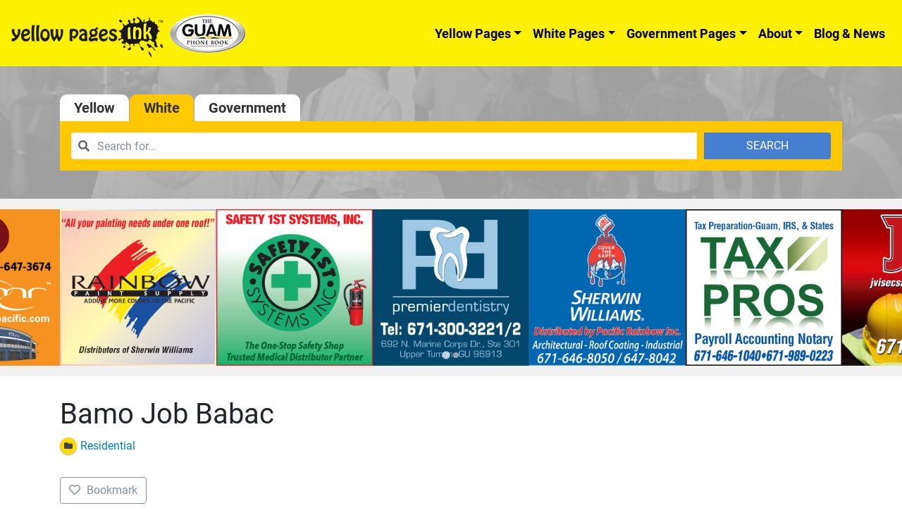

--- FILE ---
content_type: text/html; charset=UTF-8
request_url: https://www.guamphonebook.com/residentials/listing/bamo-job-babac/
body_size: 11331
content:
<!DOCTYPE html><html lang="en-US"><head><meta charset="UTF-8"><meta name="viewport" content="width=device-width, initial-scale=1, shrink-to-fit=no"><link rel="profile" href="http://gmpg.org/xfn/11"><meta name="google-site-verification" content="EwSplQDdnhlBwU6Ch_JsahPupVIJGmyGIe03EXIQQ1k" /><meta name='robots' content='index, follow, max-image-preview:large, max-snippet:-1, max-video-preview:-1' /><link media="all" href="https://www.guamphonebook.com/wp-content/cache/autoptimize/css/autoptimize_9f7d6aef655fc3bde87e7b981fce3033.css" rel="stylesheet"><title>Bamo Job Babac - Residential - Guam Phone Book</title><meta name="description" content="Bamo Job Babac in Guam Here. Lookup for Businesses, Phone Numbers, Store Locations and more in Guam. Visit Guam Phone Book ." /><link rel="canonical" href="https://www.guamphonebook.com/residentials/listing/bamo-job-babac/" /><meta property="og:locale" content="en_US" /><meta property="og:type" content="article" /><meta property="og:title" content="Bamo Job Babac - Residential - Guam Phone Book" /><meta property="og:description" content="Bamo Job Babac in Guam Here. Lookup for Businesses, Phone Numbers, Store Locations and more in Guam. Visit Guam Phone Book ." /><meta property="og:url" content="https://www.guamphonebook.com/residentials/listing/bamo-job-babac/" /><meta property="og:site_name" content="Guam Phone Book" /><meta property="article:modified_time" content="2020-02-19T03:19:09+00:00" /><meta name="twitter:card" content="summary_large_image" /> <script type="application/ld+json" class="yoast-schema-graph">{"@context":"https://schema.org","@graph":[{"@type":"WebPage","@id":"https://www.guamphonebook.com/residentials/listing/bamo-job-babac/","url":"https://www.guamphonebook.com/residentials/listing/bamo-job-babac/","name":"Bamo Job Babac - Residential - Guam Phone Book","isPartOf":{"@id":"https://www.guamphonebook.com/#website"},"datePublished":"2019-12-06T02:06:50+00:00","dateModified":"2020-02-19T03:19:09+00:00","description":"Bamo Job Babac in Guam Here. Lookup for Businesses, Phone Numbers, Store Locations and more in Guam. Visit Guam Phone Book .","breadcrumb":{"@id":"https://www.guamphonebook.com/residentials/listing/bamo-job-babac/#breadcrumb"},"inLanguage":"en-US","potentialAction":[{"@type":"ReadAction","target":["https://www.guamphonebook.com/residentials/listing/bamo-job-babac/"]}]},{"@type":"BreadcrumbList","@id":"https://www.guamphonebook.com/residentials/listing/bamo-job-babac/#breadcrumb","itemListElement":[{"@type":"ListItem","position":1,"name":"Home","item":"https://www.guamphonebook.com/"},{"@type":"ListItem","position":2,"name":"White Pages","item":"https://www.guamphonebook.com/residentials/"},{"@type":"ListItem","position":3,"name":"Bamo Job Babac"}]},{"@type":"WebSite","@id":"https://www.guamphonebook.com/#website","url":"https://www.guamphonebook.com/","name":"Guam Phone Book","description":"Yellow Pages Ink","publisher":{"@id":"https://www.guamphonebook.com/#organization"},"potentialAction":[{"@type":"SearchAction","target":{"@type":"EntryPoint","urlTemplate":"https://www.guamphonebook.com/?s={search_term_string}"},"query-input":"required name=search_term_string"}],"inLanguage":"en-US"},{"@type":"Organization","@id":"https://www.guamphonebook.com/#organization","name":"Guam Phone Book","url":"https://www.guamphonebook.com/","logo":{"@type":"ImageObject","inLanguage":"en-US","@id":"https://www.guamphonebook.com/#/schema/logo/image/","url":"https://www.guamphonebook.com/wp-content/uploads/2020/02/gpb-logo.png","contentUrl":"https://www.guamphonebook.com/wp-content/uploads/2020/02/gpb-logo.png","width":335,"height":172,"caption":"Guam Phone Book"},"image":{"@id":"https://www.guamphonebook.com/#/schema/logo/image/"}}]}</script> <link href='https://fonts.gstatic.com' crossorigin='anonymous' rel='preconnect' /><link rel="alternate" type="application/rss+xml" title="Guam Phone Book &raquo; Feed" href="https://www.guamphonebook.com/feed/" /><style id='drts-inline-css' type='text/css'>.drts-display--detailed .directory-listing-rating,
.drts-display--detailed .directory-listing-labels,
.drts-display--detailed .directory-listing-terms {
  margin-bottom: 0.5em;
}
.drts-display--detailed .directory-listing-info {
  margin-bottom: 1em;
}
.drts-display--detailed .directory-listing-description {
  margin-bottom: 2em;
}
.drts-display--detailed .directory-listing-buttons {
  margin-top: 2em;
}
.drts-display--detailed .directory-listing-review-rating {
  font-size:1.2em; 
  margin-bottom:1em;
}
.drts-display--detailed .directory-listing-review-ratings {
  margin-bottom:1.5em;
}</style><style id='global-styles-inline-css' type='text/css'>body{--wp--preset--color--black: #000000;--wp--preset--color--cyan-bluish-gray: #abb8c3;--wp--preset--color--white: #ffffff;--wp--preset--color--pale-pink: #f78da7;--wp--preset--color--vivid-red: #cf2e2e;--wp--preset--color--luminous-vivid-orange: #ff6900;--wp--preset--color--luminous-vivid-amber: #fcb900;--wp--preset--color--light-green-cyan: #7bdcb5;--wp--preset--color--vivid-green-cyan: #00d084;--wp--preset--color--pale-cyan-blue: #8ed1fc;--wp--preset--color--vivid-cyan-blue: #0693e3;--wp--preset--color--vivid-purple: #9b51e0;--wp--preset--gradient--vivid-cyan-blue-to-vivid-purple: linear-gradient(135deg,rgba(6,147,227,1) 0%,rgb(155,81,224) 100%);--wp--preset--gradient--light-green-cyan-to-vivid-green-cyan: linear-gradient(135deg,rgb(122,220,180) 0%,rgb(0,208,130) 100%);--wp--preset--gradient--luminous-vivid-amber-to-luminous-vivid-orange: linear-gradient(135deg,rgba(252,185,0,1) 0%,rgba(255,105,0,1) 100%);--wp--preset--gradient--luminous-vivid-orange-to-vivid-red: linear-gradient(135deg,rgba(255,105,0,1) 0%,rgb(207,46,46) 100%);--wp--preset--gradient--very-light-gray-to-cyan-bluish-gray: linear-gradient(135deg,rgb(238,238,238) 0%,rgb(169,184,195) 100%);--wp--preset--gradient--cool-to-warm-spectrum: linear-gradient(135deg,rgb(74,234,220) 0%,rgb(151,120,209) 20%,rgb(207,42,186) 40%,rgb(238,44,130) 60%,rgb(251,105,98) 80%,rgb(254,248,76) 100%);--wp--preset--gradient--blush-light-purple: linear-gradient(135deg,rgb(255,206,236) 0%,rgb(152,150,240) 100%);--wp--preset--gradient--blush-bordeaux: linear-gradient(135deg,rgb(254,205,165) 0%,rgb(254,45,45) 50%,rgb(107,0,62) 100%);--wp--preset--gradient--luminous-dusk: linear-gradient(135deg,rgb(255,203,112) 0%,rgb(199,81,192) 50%,rgb(65,88,208) 100%);--wp--preset--gradient--pale-ocean: linear-gradient(135deg,rgb(255,245,203) 0%,rgb(182,227,212) 50%,rgb(51,167,181) 100%);--wp--preset--gradient--electric-grass: linear-gradient(135deg,rgb(202,248,128) 0%,rgb(113,206,126) 100%);--wp--preset--gradient--midnight: linear-gradient(135deg,rgb(2,3,129) 0%,rgb(40,116,252) 100%);--wp--preset--duotone--dark-grayscale: url('#wp-duotone-dark-grayscale');--wp--preset--duotone--grayscale: url('#wp-duotone-grayscale');--wp--preset--duotone--purple-yellow: url('#wp-duotone-purple-yellow');--wp--preset--duotone--blue-red: url('#wp-duotone-blue-red');--wp--preset--duotone--midnight: url('#wp-duotone-midnight');--wp--preset--duotone--magenta-yellow: url('#wp-duotone-magenta-yellow');--wp--preset--duotone--purple-green: url('#wp-duotone-purple-green');--wp--preset--duotone--blue-orange: url('#wp-duotone-blue-orange');--wp--preset--font-size--small: 13px;--wp--preset--font-size--medium: 20px;--wp--preset--font-size--large: 36px;--wp--preset--font-size--x-large: 42px;}.has-black-color{color: var(--wp--preset--color--black) !important;}.has-cyan-bluish-gray-color{color: var(--wp--preset--color--cyan-bluish-gray) !important;}.has-white-color{color: var(--wp--preset--color--white) !important;}.has-pale-pink-color{color: var(--wp--preset--color--pale-pink) !important;}.has-vivid-red-color{color: var(--wp--preset--color--vivid-red) !important;}.has-luminous-vivid-orange-color{color: var(--wp--preset--color--luminous-vivid-orange) !important;}.has-luminous-vivid-amber-color{color: var(--wp--preset--color--luminous-vivid-amber) !important;}.has-light-green-cyan-color{color: var(--wp--preset--color--light-green-cyan) !important;}.has-vivid-green-cyan-color{color: var(--wp--preset--color--vivid-green-cyan) !important;}.has-pale-cyan-blue-color{color: var(--wp--preset--color--pale-cyan-blue) !important;}.has-vivid-cyan-blue-color{color: var(--wp--preset--color--vivid-cyan-blue) !important;}.has-vivid-purple-color{color: var(--wp--preset--color--vivid-purple) !important;}.has-black-background-color{background-color: var(--wp--preset--color--black) !important;}.has-cyan-bluish-gray-background-color{background-color: var(--wp--preset--color--cyan-bluish-gray) !important;}.has-white-background-color{background-color: var(--wp--preset--color--white) !important;}.has-pale-pink-background-color{background-color: var(--wp--preset--color--pale-pink) !important;}.has-vivid-red-background-color{background-color: var(--wp--preset--color--vivid-red) !important;}.has-luminous-vivid-orange-background-color{background-color: var(--wp--preset--color--luminous-vivid-orange) !important;}.has-luminous-vivid-amber-background-color{background-color: var(--wp--preset--color--luminous-vivid-amber) !important;}.has-light-green-cyan-background-color{background-color: var(--wp--preset--color--light-green-cyan) !important;}.has-vivid-green-cyan-background-color{background-color: var(--wp--preset--color--vivid-green-cyan) !important;}.has-pale-cyan-blue-background-color{background-color: var(--wp--preset--color--pale-cyan-blue) !important;}.has-vivid-cyan-blue-background-color{background-color: var(--wp--preset--color--vivid-cyan-blue) !important;}.has-vivid-purple-background-color{background-color: var(--wp--preset--color--vivid-purple) !important;}.has-black-border-color{border-color: var(--wp--preset--color--black) !important;}.has-cyan-bluish-gray-border-color{border-color: var(--wp--preset--color--cyan-bluish-gray) !important;}.has-white-border-color{border-color: var(--wp--preset--color--white) !important;}.has-pale-pink-border-color{border-color: var(--wp--preset--color--pale-pink) !important;}.has-vivid-red-border-color{border-color: var(--wp--preset--color--vivid-red) !important;}.has-luminous-vivid-orange-border-color{border-color: var(--wp--preset--color--luminous-vivid-orange) !important;}.has-luminous-vivid-amber-border-color{border-color: var(--wp--preset--color--luminous-vivid-amber) !important;}.has-light-green-cyan-border-color{border-color: var(--wp--preset--color--light-green-cyan) !important;}.has-vivid-green-cyan-border-color{border-color: var(--wp--preset--color--vivid-green-cyan) !important;}.has-pale-cyan-blue-border-color{border-color: var(--wp--preset--color--pale-cyan-blue) !important;}.has-vivid-cyan-blue-border-color{border-color: var(--wp--preset--color--vivid-cyan-blue) !important;}.has-vivid-purple-border-color{border-color: var(--wp--preset--color--vivid-purple) !important;}.has-vivid-cyan-blue-to-vivid-purple-gradient-background{background: var(--wp--preset--gradient--vivid-cyan-blue-to-vivid-purple) !important;}.has-light-green-cyan-to-vivid-green-cyan-gradient-background{background: var(--wp--preset--gradient--light-green-cyan-to-vivid-green-cyan) !important;}.has-luminous-vivid-amber-to-luminous-vivid-orange-gradient-background{background: var(--wp--preset--gradient--luminous-vivid-amber-to-luminous-vivid-orange) !important;}.has-luminous-vivid-orange-to-vivid-red-gradient-background{background: var(--wp--preset--gradient--luminous-vivid-orange-to-vivid-red) !important;}.has-very-light-gray-to-cyan-bluish-gray-gradient-background{background: var(--wp--preset--gradient--very-light-gray-to-cyan-bluish-gray) !important;}.has-cool-to-warm-spectrum-gradient-background{background: var(--wp--preset--gradient--cool-to-warm-spectrum) !important;}.has-blush-light-purple-gradient-background{background: var(--wp--preset--gradient--blush-light-purple) !important;}.has-blush-bordeaux-gradient-background{background: var(--wp--preset--gradient--blush-bordeaux) !important;}.has-luminous-dusk-gradient-background{background: var(--wp--preset--gradient--luminous-dusk) !important;}.has-pale-ocean-gradient-background{background: var(--wp--preset--gradient--pale-ocean) !important;}.has-electric-grass-gradient-background{background: var(--wp--preset--gradient--electric-grass) !important;}.has-midnight-gradient-background{background: var(--wp--preset--gradient--midnight) !important;}.has-small-font-size{font-size: var(--wp--preset--font-size--small) !important;}.has-medium-font-size{font-size: var(--wp--preset--font-size--medium) !important;}.has-large-font-size{font-size: var(--wp--preset--font-size--large) !important;}.has-x-large-font-size{font-size: var(--wp--preset--font-size--x-large) !important;}
.wp-block-navigation a:where(:not(.wp-element-button)){color: inherit;}
:where(.wp-block-columns.is-layout-flex){gap: 2em;}
.wp-block-pullquote{font-size: 1.5em;line-height: 1.6;}</style> <script type='text/javascript' src='https://www.guamphonebook.com/wp-includes/js/jquery/jquery.min.js' id='jquery-core-js'></script> <script type='text/javascript' src='https://www.guamphonebook.com/wp-includes/js/jquery/jquery-migrate.min.js' id='jquery-migrate-js'></script> <script type='text/javascript' src='https://www.guamphonebook.com/wp-content/plugins/directories/assets/vendor/js/popper.min.js' id='drts-popper-js'></script> <script type='text/javascript' src='https://www.guamphonebook.com/wp-content/plugins/directories/assets/vendor/js/cq-prolyfill.min.js' id='cq-polyfill-js'></script> <!--[if lt IE 9]> <script type='text/javascript' src='https://www.guamphonebook.com/wp-content/themes/ypi-master/js/tiny-slider.helper.ie8.js' id='tiny-slider-js-ie-js'></script> <![endif]--><link rel="https://api.w.org/" href="https://www.guamphonebook.com/wp-json/" /><link rel="alternate" type="application/json" href="https://www.guamphonebook.com/wp-json/wp/v2/white_lists_dir_ltg/28015" /><link rel="EditURI" type="application/rsd+xml" title="RSD" href="https://www.guamphonebook.com/xmlrpc.php?rsd" /><link rel="wlwmanifest" type="application/wlwmanifest+xml" href="https://www.guamphonebook.com/wp-includes/wlwmanifest.xml" /><meta name="generator" content="WordPress 6.1.9" /><link rel='shortlink' href='https://www.guamphonebook.com/?p=28015' /><link rel="alternate" type="application/json+oembed" href="https://www.guamphonebook.com/wp-json/oembed/1.0/embed?url=https%3A%2F%2Fwww.guamphonebook.com%2Fresidentials%2Flisting%2Fbamo-job-babac%2F" /><link rel="alternate" type="text/xml+oembed" href="https://www.guamphonebook.com/wp-json/oembed/1.0/embed?url=https%3A%2F%2Fwww.guamphonebook.com%2Fresidentials%2Flisting%2Fbamo-job-babac%2F&#038;format=xml" /><meta name="mobile-web-app-capable" content="yes"><meta name="apple-mobile-web-app-capable" content="yes"><meta name="apple-mobile-web-app-title" content="Guam Phone Book - Yellow Pages Ink"><link rel="icon" href="https://www.guamphonebook.com/wp-content/uploads/2020/04/cropped-guam_log-2-32x32.png" sizes="32x32" /><link rel="icon" href="https://www.guamphonebook.com/wp-content/uploads/2020/04/cropped-guam_log-2-192x192.png" sizes="192x192" /><link rel="apple-touch-icon" href="https://www.guamphonebook.com/wp-content/uploads/2020/04/cropped-guam_log-2-180x180.png" /><meta name="msapplication-TileImage" content="https://www.guamphonebook.com/wp-content/uploads/2020/04/cropped-guam_log-2-270x270.png" />  <script async src="https://www.googletagmanager.com/gtag/js?id=UA-159347976-1"></script> <script>window.dataLayer = window.dataLayer || [];
  function gtag(){dataLayer.push(arguments);}
  gtag('js', new Date());

  gtag('config', 'UA-159347976-1');</script> <style type="text/css">.home-rotating-ads .splide {
		
		}
		.home-rotating-ads .splide__slide img {
			width:100%;
			max-width:100%;
			height:auto;
		}
		.home-rotating-ads .splide .splide__track {
			overflow:visible !important;
		}
	@media screen and (min-width: 768px){
	  .dropdown:hover .dropdown-menu, .btn-group:hover .dropdown-menu{
	        display: block;
	    }
	    .dropdown-menu{
	        margin-top: 0;
	    }
	    .dropdown-toggle{
	        margin-bottom: 2px;
	    }
	    .navbar .dropdown-toggle, .nav-tabs .dropdown-toggle{
	        margin-bottom: 0;
	    }
	}</style> <script type="application/ld+json">{
  "@context": "http://schema.org",
  "@type": "LocalBusiness",
  "name": "Guam Phone Book",
  "image": "https://www.guamphonebook.com/wp-content/uploads/2020/02/guam-banner.jpg",
  "logo" : "https://www.guamphonebook.com/wp-content/uploads/2019/11/cropped-guam_logo_with_ypi.png",
  "description" : "Guam Phone Book is Most Seen, Most Used, and Most Trusted Yellow & White Pages for over 30 years. Looking for Businesses in Guam? Visit Guam Phone Book.",
  "url": "https://www.guamphonebook.com",
  "telephone": "(671) 472-3495",
  "email": "office@yellowpagesink.com",
  "priceRange": "$$",
  "address": {
    "@type": "PostalAddress",
    "streetAddress": "122 West Harmon Industrial Park Rd",
    "addressLocality": "Tamuning",
    "addressRegion": "Guam",
    "postalCode": "96913"
  },
  "geo": {
    "@type": "GeoCoordinates",
    "latitude": 13.500651,
    "longitude": 144.8043054
  },
  "openingHoursSpecification": {
    "@type": "OpeningHoursSpecification",
    "dayOfWeek": [
      "Monday",
      "Tuesday",
      "Wednesday",
      "Thursday",
      "Friday"
    ],
    "opens": "08:00",
    "closes": "15:00"
  }
}</script> <link rel="stylesheet" href="https://cdn.jsdelivr.net/npm/@splidejs/splide@4.0.7/dist/css/splide.min.css" integrity="sha256-6YrKt7vMU9e4bwtlblASqhvvEt4/0JEQJ/zyWOFKnaM=" crossorigin="anonymous"> <script src="https://cdn.jsdelivr.net/npm/@splidejs/splide@4.0.7/dist/js/splide.min.js" integrity="sha256-qtSu/7zFd1zx2GaGN7yAuWyIXuxC7IVrfSpncRDxUII=" crossorigin="anonymous"></script> <script>document.addEventListener( 'DOMContentLoaded', function() {
    var splide = new Splide( '#gpba-slider', {
		type   : 'loop',
		perPage: 5,
		breakpoints: {
			640: {
				perPage: 3,
			},
			420: {
				perPage: 2,
			},
		},
		drag   : 'free',
		snap   : true,
		autoplay: true,
		arrows: false
	});
    splide.mount();
  } );</script> </head><body class="white_lists_dir_ltg-template-default single single-white_lists_dir_ltg postid-28015 wp-custom-logo wp-embed-responsive group-blog drts-entity drts-entity-post drts-view-viewentity"> <svg xmlns="http://www.w3.org/2000/svg" viewBox="0 0 0 0" width="0" height="0" focusable="false" role="none" style="visibility: hidden; position: absolute; left: -9999px; overflow: hidden;" ><defs><filter id="wp-duotone-dark-grayscale"><feColorMatrix color-interpolation-filters="sRGB" type="matrix" values=" .299 .587 .114 0 0 .299 .587 .114 0 0 .299 .587 .114 0 0 .299 .587 .114 0 0 " /><feComponentTransfer color-interpolation-filters="sRGB" ><feFuncR type="table" tableValues="0 0.49803921568627" /><feFuncG type="table" tableValues="0 0.49803921568627" /><feFuncB type="table" tableValues="0 0.49803921568627" /><feFuncA type="table" tableValues="1 1" /></feComponentTransfer><feComposite in2="SourceGraphic" operator="in" /></filter></defs></svg><svg xmlns="http://www.w3.org/2000/svg" viewBox="0 0 0 0" width="0" height="0" focusable="false" role="none" style="visibility: hidden; position: absolute; left: -9999px; overflow: hidden;" ><defs><filter id="wp-duotone-grayscale"><feColorMatrix color-interpolation-filters="sRGB" type="matrix" values=" .299 .587 .114 0 0 .299 .587 .114 0 0 .299 .587 .114 0 0 .299 .587 .114 0 0 " /><feComponentTransfer color-interpolation-filters="sRGB" ><feFuncR type="table" tableValues="0 1" /><feFuncG type="table" tableValues="0 1" /><feFuncB type="table" tableValues="0 1" /><feFuncA type="table" tableValues="1 1" /></feComponentTransfer><feComposite in2="SourceGraphic" operator="in" /></filter></defs></svg><svg xmlns="http://www.w3.org/2000/svg" viewBox="0 0 0 0" width="0" height="0" focusable="false" role="none" style="visibility: hidden; position: absolute; left: -9999px; overflow: hidden;" ><defs><filter id="wp-duotone-purple-yellow"><feColorMatrix color-interpolation-filters="sRGB" type="matrix" values=" .299 .587 .114 0 0 .299 .587 .114 0 0 .299 .587 .114 0 0 .299 .587 .114 0 0 " /><feComponentTransfer color-interpolation-filters="sRGB" ><feFuncR type="table" tableValues="0.54901960784314 0.98823529411765" /><feFuncG type="table" tableValues="0 1" /><feFuncB type="table" tableValues="0.71764705882353 0.25490196078431" /><feFuncA type="table" tableValues="1 1" /></feComponentTransfer><feComposite in2="SourceGraphic" operator="in" /></filter></defs></svg><svg xmlns="http://www.w3.org/2000/svg" viewBox="0 0 0 0" width="0" height="0" focusable="false" role="none" style="visibility: hidden; position: absolute; left: -9999px; overflow: hidden;" ><defs><filter id="wp-duotone-blue-red"><feColorMatrix color-interpolation-filters="sRGB" type="matrix" values=" .299 .587 .114 0 0 .299 .587 .114 0 0 .299 .587 .114 0 0 .299 .587 .114 0 0 " /><feComponentTransfer color-interpolation-filters="sRGB" ><feFuncR type="table" tableValues="0 1" /><feFuncG type="table" tableValues="0 0.27843137254902" /><feFuncB type="table" tableValues="0.5921568627451 0.27843137254902" /><feFuncA type="table" tableValues="1 1" /></feComponentTransfer><feComposite in2="SourceGraphic" operator="in" /></filter></defs></svg><svg xmlns="http://www.w3.org/2000/svg" viewBox="0 0 0 0" width="0" height="0" focusable="false" role="none" style="visibility: hidden; position: absolute; left: -9999px; overflow: hidden;" ><defs><filter id="wp-duotone-midnight"><feColorMatrix color-interpolation-filters="sRGB" type="matrix" values=" .299 .587 .114 0 0 .299 .587 .114 0 0 .299 .587 .114 0 0 .299 .587 .114 0 0 " /><feComponentTransfer color-interpolation-filters="sRGB" ><feFuncR type="table" tableValues="0 0" /><feFuncG type="table" tableValues="0 0.64705882352941" /><feFuncB type="table" tableValues="0 1" /><feFuncA type="table" tableValues="1 1" /></feComponentTransfer><feComposite in2="SourceGraphic" operator="in" /></filter></defs></svg><svg xmlns="http://www.w3.org/2000/svg" viewBox="0 0 0 0" width="0" height="0" focusable="false" role="none" style="visibility: hidden; position: absolute; left: -9999px; overflow: hidden;" ><defs><filter id="wp-duotone-magenta-yellow"><feColorMatrix color-interpolation-filters="sRGB" type="matrix" values=" .299 .587 .114 0 0 .299 .587 .114 0 0 .299 .587 .114 0 0 .299 .587 .114 0 0 " /><feComponentTransfer color-interpolation-filters="sRGB" ><feFuncR type="table" tableValues="0.78039215686275 1" /><feFuncG type="table" tableValues="0 0.94901960784314" /><feFuncB type="table" tableValues="0.35294117647059 0.47058823529412" /><feFuncA type="table" tableValues="1 1" /></feComponentTransfer><feComposite in2="SourceGraphic" operator="in" /></filter></defs></svg><svg xmlns="http://www.w3.org/2000/svg" viewBox="0 0 0 0" width="0" height="0" focusable="false" role="none" style="visibility: hidden; position: absolute; left: -9999px; overflow: hidden;" ><defs><filter id="wp-duotone-purple-green"><feColorMatrix color-interpolation-filters="sRGB" type="matrix" values=" .299 .587 .114 0 0 .299 .587 .114 0 0 .299 .587 .114 0 0 .299 .587 .114 0 0 " /><feComponentTransfer color-interpolation-filters="sRGB" ><feFuncR type="table" tableValues="0.65098039215686 0.40392156862745" /><feFuncG type="table" tableValues="0 1" /><feFuncB type="table" tableValues="0.44705882352941 0.4" /><feFuncA type="table" tableValues="1 1" /></feComponentTransfer><feComposite in2="SourceGraphic" operator="in" /></filter></defs></svg><svg xmlns="http://www.w3.org/2000/svg" viewBox="0 0 0 0" width="0" height="0" focusable="false" role="none" style="visibility: hidden; position: absolute; left: -9999px; overflow: hidden;" ><defs><filter id="wp-duotone-blue-orange"><feColorMatrix color-interpolation-filters="sRGB" type="matrix" values=" .299 .587 .114 0 0 .299 .587 .114 0 0 .299 .587 .114 0 0 .299 .587 .114 0 0 " /><feComponentTransfer color-interpolation-filters="sRGB" ><feFuncR type="table" tableValues="0.098039215686275 1" /><feFuncG type="table" tableValues="0 0.66274509803922" /><feFuncB type="table" tableValues="0.84705882352941 0.41960784313725" /><feFuncA type="table" tableValues="1 1" /></feComponentTransfer><feComposite in2="SourceGraphic" operator="in" /></filter></defs></svg><div class="site" id="page"><div id="wrapper-navbar" itemscope itemtype="http://schema.org/WebSite"> <a class="skip-link sr-only sr-only-focusable" href="#content">Skip to content</a><nav class="ypi-navbar-with-sf navbar navbar-expand-md navbar-light bg-ypi"> <button class="navbar-toggler" type="button" data-toggle="collapse" data-target="#navbarNavDropdown" aria-controls="navbarNavDropdown" aria-expanded="false" aria-label="Toggle navigation"> <span class="navbar-toggler-icon"></span> </button> <a href="https://www.guamphonebook.com/" class="navbar-brand custom-logo-link" rel="home"><noscript><img width="334" height="68" src="https://www.guamphonebook.com/wp-content/uploads/2019/11/cropped-guam_logo_with_ypi.png" class="img-fluid" alt="Guam Phone Book" decoding="async" srcset="https://www.guamphonebook.com/wp-content/uploads/2019/11/cropped-guam_logo_with_ypi.png 334w, https://www.guamphonebook.com/wp-content/uploads/2019/11/cropped-guam_logo_with_ypi-300x61.png 300w, https://www.guamphonebook.com/wp-content/uploads/2019/11/cropped-guam_logo_with_ypi-240x49.png 240w" sizes="(max-width: 334px) 100vw, 334px" /></noscript><img width="334" height="68" src='data:image/svg+xml,%3Csvg%20xmlns=%22http://www.w3.org/2000/svg%22%20viewBox=%220%200%20334%2068%22%3E%3C/svg%3E' data-src="https://www.guamphonebook.com/wp-content/uploads/2019/11/cropped-guam_logo_with_ypi.png" class="lazyload img-fluid" alt="Guam Phone Book" decoding="async" data-srcset="https://www.guamphonebook.com/wp-content/uploads/2019/11/cropped-guam_logo_with_ypi.png 334w, https://www.guamphonebook.com/wp-content/uploads/2019/11/cropped-guam_logo_with_ypi-300x61.png 300w, https://www.guamphonebook.com/wp-content/uploads/2019/11/cropped-guam_logo_with_ypi-240x49.png 240w" data-sizes="(max-width: 334px) 100vw, 334px" /></a><div id="navbarNavDropdown" class="collapse navbar-collapse"><ul id="main-menu" class="navbar-nav ml-auto"><li itemscope="itemscope" itemtype="https://www.schema.org/SiteNavigationElement" id="menu-item-16" class="menu-item menu-item-type-post_type menu-item-object-page menu-item-has-children dropdown menu-item-16 nav-item"><a title="Yellow Pages" href="https://www.guamphonebook.com/businesses/" data-toggle="dropdown" aria-haspopup="true" aria-expanded="false" class="dropdown-toggle nav-link" id="menu-item-dropdown-16">Yellow Pages</a><ul class="dropdown-menu" aria-labelledby="menu-item-dropdown-16" role="menu"><li itemscope="itemscope" itemtype="https://www.schema.org/SiteNavigationElement" id="menu-item-43934" class="menu-item menu-item-type-post_type menu-item-object-page menu-item-43934 nav-item"><a title="Categories" href="https://www.guamphonebook.com/business-categories/" class="dropdown-item">Categories</a></li></ul></li><li itemscope="itemscope" itemtype="https://www.schema.org/SiteNavigationElement" id="menu-item-4186" class="menu-item menu-item-type-post_type menu-item-object-page menu-item-has-children dropdown menu-item-4186 nav-item"><a title="White Pages" href="https://www.guamphonebook.com/residentials/" data-toggle="dropdown" aria-haspopup="true" aria-expanded="false" class="dropdown-toggle nav-link" id="menu-item-dropdown-4186">White Pages</a><ul class="dropdown-menu" aria-labelledby="menu-item-dropdown-4186" role="menu"><li itemscope="itemscope" itemtype="https://www.schema.org/SiteNavigationElement" id="menu-item-44219" class="menu-item menu-item-type-custom menu-item-object-custom menu-item-44219 nav-item"><a title="Commercial" href="/residentials/categories/business/" class="dropdown-item">Commercial</a></li><li itemscope="itemscope" itemtype="https://www.schema.org/SiteNavigationElement" id="menu-item-44220" class="menu-item menu-item-type-custom menu-item-object-custom menu-item-44220 nav-item"><a title="Residential" href="/residentials/categories/residential/" class="dropdown-item">Residential</a></li></ul></li><li itemscope="itemscope" itemtype="https://www.schema.org/SiteNavigationElement" id="menu-item-41083" class="menu-item menu-item-type-post_type menu-item-object-page menu-item-has-children dropdown menu-item-41083 nav-item"><a title="Government Pages" href="https://www.guamphonebook.com/directory-gov_lists/" data-toggle="dropdown" aria-haspopup="true" aria-expanded="false" class="dropdown-toggle nav-link" id="menu-item-dropdown-41083">Government Pages</a><ul class="dropdown-menu" aria-labelledby="menu-item-dropdown-41083" role="menu"><li itemscope="itemscope" itemtype="https://www.schema.org/SiteNavigationElement" id="menu-item-44225" class="menu-item menu-item-type-custom menu-item-object-custom menu-item-44225 nav-item"><a title="Consular Corps" href="/directory-gov_lists/categories/consular-corps/" class="dropdown-item">Consular Corps</a></li><li itemscope="itemscope" itemtype="https://www.schema.org/SiteNavigationElement" id="menu-item-44226" class="menu-item menu-item-type-custom menu-item-object-custom menu-item-44226 nav-item"><a title="Federal Government" href="/directory-gov_lists/categories/federal-government/" class="dropdown-item">Federal Government</a></li><li itemscope="itemscope" itemtype="https://www.schema.org/SiteNavigationElement" id="menu-item-44227" class="menu-item menu-item-type-custom menu-item-object-custom menu-item-44227 nav-item"><a title="Guam Government" href="/directory-gov_lists/categories/government-of-guam/" class="dropdown-item">Guam Government</a></li></ul></li><li itemscope="itemscope" itemtype="https://www.schema.org/SiteNavigationElement" id="menu-item-13" class="menu-item menu-item-type-post_type menu-item-object-page menu-item-has-children dropdown menu-item-13 nav-item"><a title="About" href="https://www.guamphonebook.com/about-us/" data-toggle="dropdown" aria-haspopup="true" aria-expanded="false" class="dropdown-toggle nav-link" id="menu-item-dropdown-13">About</a><ul class="dropdown-menu" aria-labelledby="menu-item-dropdown-13" role="menu"><li itemscope="itemscope" itemtype="https://www.schema.org/SiteNavigationElement" id="menu-item-492" class="menu-item menu-item-type-post_type menu-item-object-page menu-item-492 nav-item"><a title="Advertise" href="https://www.guamphonebook.com/advertise-with-us/" class="dropdown-item">Advertise</a></li><li itemscope="itemscope" itemtype="https://www.schema.org/SiteNavigationElement" id="menu-item-493" class="menu-item menu-item-type-post_type menu-item-object-page menu-item-493 nav-item"><a title="Corrections" href="https://www.guamphonebook.com/corrections/" class="dropdown-item">Corrections</a></li><li itemscope="itemscope" itemtype="https://www.schema.org/SiteNavigationElement" id="menu-item-14" class="menu-item menu-item-type-post_type menu-item-object-page menu-item-14 nav-item"><a title="Contact" href="https://www.guamphonebook.com/contact-us/" class="dropdown-item">Contact</a></li></ul></li><li itemscope="itemscope" itemtype="https://www.schema.org/SiteNavigationElement" id="menu-item-41099" class="menu-item menu-item-type-post_type menu-item-object-page menu-item-41099 nav-item"><a title="Blog &#038; News" href="https://www.guamphonebook.com/blog-and-news/" class="nav-link">Blog &#038; News</a></li></ul></div></nav></div><div class="lazyload single-search-wrap" data-bg="https://www.guamphonebook.com/wp-content/themes/ypi-master/img/single-header-bg.jpg" style="background-image:url(data:image/svg+xml,%3Csvg%20xmlns=%22http://www.w3.org/2000/svg%22%20viewBox=%220%200%20500%20300%22%3E%3C/svg%3E);"><div class="container"><div class="row"><div class="col-sm-12 "><div class="ypi-nav-search"><ul  class="nav nav-pills"><li> <a  href="#business_listing" data-toggle="tab" >Yellow</a></li><li> <a href="#residential_listing" data-toggle="tab"  class="active" >White</a></li><li> <a href="#government_listing" data-toggle="tab" >Government</a></li></ul><div class="tab-content clearfix"><div class="tab-pane " id="business_listing"><div class="ypi-form-wrap"><div id="drts-platform-render-6970228ca634c-1" class="drts drts-main"><form id="drts-form-449730f524863d1534fa7036d80ad77c" method="post" action="https://www.guamphonebook.com/businesses/search/" class="drts-form drts-search-search drts-search-form drts-search-form-responsive" style="" data-allow-enter-submit="true" novalidate="novalidate" data-form-name="search_search"><div class="drts-row drts-gutter-none"><div class="drts-search-form-field drts-search-form-field-keyword drts-col-md"><div class="drts-form-wrap" style="" id="drts-form-449730f524863d1534fa7036d80ad77c-search-keyword" data-suggest-post="true" data-suggest-post-url="https://www.guamphonebook.com/_drts/entity/directory__listing/query/listings_dir_ltg/?_type_=json&amp;no_url=0&amp;num=5&amp;query=QUERY&amp;v=1.3.99-2026-04-0" data-suggest-post-icon="fas fa-file-alt" data-suggest-min-length="1" data-suggest-taxonomy-directory_category-url="https://www.guamphonebook.com/_drts/entity/directory_category/taxonomy_terms/listings_dir_cat/?_type_=json&amp;all_count_only=1&amp;hide_empty=1&amp;no_depth=1&amp;no_url=1&amp;v=1.3.99-2026-04-0" data-suggest-taxonomy-top-directory_category-url="https://www.guamphonebook.com/_drts/entity/directory_category/taxonomy_terms/listings_dir_cat/?_type_=json&amp;all_count_only=1&amp;depth=1&amp;hide_empty=1&amp;no_depth=1&amp;no_url=1&amp;v=1.3.99-2026-04-0" data-suggest-taxonomy-directory_category-header="Category" data-suggest-taxonomy-directory_category-icon="fas fa-folder" data-suggest-taxonomy-directory_category-num="5" data-suggest-taxonomy-directory_category-count="directory__listing" data-suggest-taxonomy-directory_category-parents="true" data-suggest-taxonomy="directory_category"><div class="drts-form-field drts-form-type-textfield" style="" data-form-field-name="search_keyword[text]" data-clear-placeholder="1"><div class="drts-form-field-main"> <label for="drts-form-449730f524863d1534fa7036d80ad77c-search-keyword-text" class="fas fa-search"></label> <input name="search_keyword[text]" type="text" value="" class="drts-bs-form-control drts-search-keyword-text drts-form-type-textfield-with-clear" autocomplete="off" id="drts-form-449730f524863d1534fa7036d80ad77c-search-keyword-text" maxlength="255" placeholder="Search for..." /> <i class="drts-clear fas fa-times-circle"></i><div class="drts-bs-form-text drts-form-error drts-bs-text-danger"></div></div></div></div></div><div class="drts-search-form-field drts-search-form-field-location-address drts-col-md"><div class="drts-bs-form-group drts-form-field drts-form-type-location-text" style="" id="drts-form-449730f524863d1534fa7036d80ad77c-search-location-address" data-suggest-place="1" data-suggest-location="listings_loc_loc" data-suggest-location-icon="fas fa-map-marker-alt" data-suggest-location-url="https://www.guamphonebook.com/_drts/entity/location_location/taxonomy_terms/listings_loc_loc/?_type_=json&amp;all_count_only=1&amp;hide_empty=1&amp;no_depth=1&amp;no_url=1" data-suggest-location-count="_directory__listing" data-suggest-location-parents="1" data-geolocation="1" data-suggest-place-geocode="1" data-suggest-place-footer="&lt;img src=&quot;https://www.guamphonebook.com/wp-content/plugins/directories-pro/assets/images/powered_by_google.png&quot; /&gt;" data-geolocation-text="Current location" data-clear-placeholder="1" data-form-field-name="search_location_address"><div class="drts-form-field drts-form-type-textfield" style="" data-form-field-name="search_location_address[text]"><div class="drts-form-field-main"> <label for="drts-form-449730f524863d1534fa7036d80ad77c-location-search-address-text" class="fas fa-map-marker-alt"></label> <input name="search_location_address[text]" type="text" value="" class="drts-bs-form-control drts-location-text-input drts-form-type-textfield-with-clear" autocomplete="off" id="drts-form-449730f524863d1534fa7036d80ad77c-location-search-address-text" maxlength="255" placeholder="Near..." /> <i class="drts-clear fas fa-times-circle"></i><div class="drts-bs-form-text drts-form-error drts-bs-text-danger"></div></div></div> <input type="hidden" name="search_location_address[term_id]" value="" class="drts-location-text-term-id drts-form-field drts-form-type-hidden"> <input type="hidden" name="search_location_address[taxonomy]" value="" class="drts-location-text-taxonomy drts-form-field drts-form-type-hidden"> <input type="hidden" name="search_location_address[center]" value="" class="drts-location-text-center drts-form-field drts-form-type-hidden"> <input type="hidden" name="search_location_address[viewport]" value="" class="drts-location-text-viewport drts-form-field drts-form-type-hidden"> <input type="hidden" name="search_location_address[zoom]" value="" class="drts-location-text-zoom drts-form-field drts-form-type-hidden"> <input type="hidden" name="search_location_address[radius]" value="0" class="drts-location-text-radius drts-form-field drts-form-type-hidden" data-default-radius="0"></div></div><div class="drts-search-form-field drts-col-md-2"><div class="drts-bs-btn-group drts-search-form-buttons"> <button type="submit" name="_drts_form_submit" value="submit" class="drts-search-form-submit drts-bs-btn drts-bs-btn-primary">Search</button></div></div></div> <input type="hidden" name="search_keyword[id]" value="" class="drts-search-keyword-id drts-form-field drts-form-type-hidden"> <input type="hidden" name="search_keyword[taxonomy]" value="" class="drts-search-keyword-taxonomy drts-form-field drts-form-type-hidden"></form> <script type="text/javascript">document.addEventListener("DOMContentLoaded", function() { var $ = jQuery; DRTS.Search.keyword("#drts-form-449730f524863d1534fa7036d80ad77c-search-keyword");
DRTS.Location.textfield("#drts-form-449730f524863d1534fa7036d80ad77c-search-location-address");
DRTS.Form.form("#drts-form-449730f524863d1534fa7036d80ad77c"); });</script> <script type="text/javascript">document.addEventListener("DOMContentLoaded", function(event) { var $ = jQuery;
DRTS.init($("#drts-platform-render-6970228ca634c-1"));
});</script></div></div></div><div class="tab-pane active" id="residential_listing"><div class="ypi-form-wrap"><div id="drts-platform-render-6970228cae861-2" class="drts drts-main"><form id="drts-form-ab0f1f06ddb6f32e09b1886f4d8a493a" method="post" action="https://www.guamphonebook.com/residentials/search/" class="drts-form drts-search-search drts-search-form drts-search-form-responsive" style="" data-allow-enter-submit="true" novalidate="novalidate" data-form-name="search_search"><div class="drts-row drts-gutter-none"><div class="drts-search-form-field drts-search-form-field-keyword drts-col-md"><div class="drts-form-wrap" style="" id="drts-form-ab0f1f06ddb6f32e09b1886f4d8a493a-search-keyword" data-suggest-post="true" data-suggest-post-url="https://www.guamphonebook.com/_drts/entity/directory__listing/query/white_lists_dir_ltg/?_type_=json&amp;no_url=0&amp;num=5&amp;query=QUERY&amp;v=1.3.99-2026-04-0" data-suggest-post-icon="fas fa-file-alt" data-suggest-min-length="1" data-suggest-taxonomy=""><div class="drts-form-field drts-form-type-textfield" style="" data-form-field-name="search_keyword[text]" data-clear-placeholder="1"><div class="drts-form-field-main"> <label for="drts-form-ab0f1f06ddb6f32e09b1886f4d8a493a-search-keyword-text" class="fas fa-search"></label> <input name="search_keyword[text]" type="text" value="" class="drts-bs-form-control drts-search-keyword-text drts-form-type-textfield-with-clear" autocomplete="off" id="drts-form-ab0f1f06ddb6f32e09b1886f4d8a493a-search-keyword-text" maxlength="255" placeholder="Search for..." /> <i class="drts-clear fas fa-times-circle"></i><div class="drts-bs-form-text drts-form-error drts-bs-text-danger"></div></div></div></div></div><div class="drts-search-form-field drts-col-md-2"><div class="drts-bs-btn-group drts-search-form-buttons"> <button type="submit" name="_drts_form_submit" value="submit" class="drts-search-form-submit drts-bs-btn drts-bs-btn-primary">Search</button></div></div></div> <input type="hidden" name="search_keyword[id]" value="" class="drts-search-keyword-id drts-form-field drts-form-type-hidden"> <input type="hidden" name="search_keyword[taxonomy]" value="" class="drts-search-keyword-taxonomy drts-form-field drts-form-type-hidden"></form> <script type="text/javascript">document.addEventListener("DOMContentLoaded", function() { var $ = jQuery; DRTS.Search.keyword("#drts-form-ab0f1f06ddb6f32e09b1886f4d8a493a-search-keyword");
DRTS.Form.form("#drts-form-ab0f1f06ddb6f32e09b1886f4d8a493a"); });</script> <script type="text/javascript">document.addEventListener("DOMContentLoaded", function(event) { var $ = jQuery;
DRTS.init($("#drts-platform-render-6970228cae861-2"));
});</script></div></div></div><div class="tab-pane " id="government_listing"><div class="ypi-form-wrap"><div id="drts-platform-render-6970228caf029-3" class="drts drts-main"><form id="drts-form-2f77b74212e2e2dd2e7d8b1f0460231a" method="post" action="https://www.guamphonebook.com/directory-gov_lists/search/" class="drts-form drts-search-search drts-search-form drts-search-form-responsive" style="" data-allow-enter-submit="true" novalidate="novalidate" data-form-name="search_search"><div class="drts-row drts-gutter-none"><div class="drts-search-form-field drts-search-form-field-keyword drts-col-md"><div class="drts-form-wrap" style="" id="drts-form-2f77b74212e2e2dd2e7d8b1f0460231a-search-keyword" data-suggest-post="true" data-suggest-post-url="https://www.guamphonebook.com/_drts/entity/directory__listing/query/gov_lists_dir_ltg/?_type_=json&amp;no_url=0&amp;num=5&amp;query=QUERY&amp;v=1.3.99-2026-04-0" data-suggest-post-icon="fas fa-file-alt" data-suggest-min-length="1" data-suggest-taxonomy=""><div class="drts-form-field drts-form-type-textfield" style="" data-form-field-name="search_keyword[text]" data-clear-placeholder="1"><div class="drts-form-field-main"> <label for="drts-form-2f77b74212e2e2dd2e7d8b1f0460231a-search-keyword-text" class="fas fa-search"></label> <input name="search_keyword[text]" type="text" value="" class="drts-bs-form-control drts-search-keyword-text drts-form-type-textfield-with-clear" autocomplete="off" id="drts-form-2f77b74212e2e2dd2e7d8b1f0460231a-search-keyword-text" maxlength="255" placeholder="Search for..." /> <i class="drts-clear fas fa-times-circle"></i><div class="drts-bs-form-text drts-form-error drts-bs-text-danger"></div></div></div></div></div><div class="drts-search-form-field drts-col-md-2"><div class="drts-bs-btn-group drts-search-form-buttons"> <button type="submit" name="_drts_form_submit" value="submit" class="drts-search-form-submit drts-bs-btn drts-bs-btn-primary">Search</button></div></div></div> <input type="hidden" name="search_keyword[id]" value="" class="drts-search-keyword-id drts-form-field drts-form-type-hidden"> <input type="hidden" name="search_keyword[taxonomy]" value="" class="drts-search-keyword-taxonomy drts-form-field drts-form-type-hidden"></form> <script type="text/javascript">document.addEventListener("DOMContentLoaded", function() { var $ = jQuery; DRTS.Search.keyword("#drts-form-2f77b74212e2e2dd2e7d8b1f0460231a-search-keyword");
DRTS.Form.form("#drts-form-2f77b74212e2e2dd2e7d8b1f0460231a"); });</script> <script type="text/javascript">document.addEventListener("DOMContentLoaded", function(event) { var $ = jQuery;
DRTS.init($("#drts-platform-render-6970228caf029-3"));
});</script></div></div></div></div></div></div></div></div></div><div class="single-page-rotator"><div class="home-rotating-ads"><div class="container"><section id="gpba-slider" class="splide"><div class="splide__track"><ul class="splide__list"><li class="gpba-slide splide__slide"><div class="gpba-slide-inner"><div class="gpba-item"><a target="_blank" href="http://www.pri-guam.com"><img class="sq-gpba" src="https://www.guamphonebook.com/wp-content/uploads/2022/11/RainbowPaintWebAdGU-147-2.jpg" alt="" /></a></div></div></li><li class="gpba-slide splide__slide"><div class="gpba-slide-inner"><div class="gpba-item"><a target="_blank" href="http://www.safety1stguam.com"><img class="sq-gpba" src="https://www.guamphonebook.com/wp-content/uploads/2022/11/Safety1stWebAdGU-147-3.jpg" alt="" /></a></div></div></li><li class="gpba-slide splide__slide"><div class="gpba-slide-inner"><div class="gpba-item"><a target="_blank" href="http://www.premierdentistryguam.com/"><img class="sq-gpba" src="https://www.guamphonebook.com/wp-content/uploads/2020/02/PremierDentistry_150x150-1.png" alt="" /></a></div></div></li><li class="gpba-slide splide__slide"><div class="gpba-slide-inner"><div class="gpba-item"><a target="_blank" href="http://www.pri-guam.com"><img class="sq-gpba" src="https://www.guamphonebook.com/wp-content/uploads/2022/11/SherwinWilliamsAdGU-147-1-1.jpg" alt="" /></a></div></div></li><li class="gpba-slide splide__slide"><div class="gpba-slide-inner"><div class="gpba-item"><a target="_blank" href="https://www.taxprosguam.com"><img class="sq-gpba" src="https://www.guamphonebook.com/wp-content/uploads/2021/11/TaxProsWebBanner.jpg" alt="" /></a></div></div></li><li class="gpba-slide splide__slide"><div class="gpba-slide-inner"><div class="gpba-item"><a target="_blank" href="http://www.jvisec.com"><img class="sq-gpba" src="https://www.guamphonebook.com/wp-content/uploads/2020/07/JVISmallBanner-2.jpg" alt="" /></a></div></div></li><li class="gpba-slide splide__slide"><div class="gpba-slide-inner"><div class="gpba-item"><a target="_blank" href="http://www.dmrpacific.com"><img class="sq-gpba" src="https://www.guamphonebook.com/wp-content/uploads/2022/11/DMRAd-1.jpg" alt="" /></a></div></div></li></ul></div></section></div></div></div><div class="wrapper" id="single-wrapper"><div class="container" id="content" tabindex="-1"><div class="row"><div class="col-sm-9"><main class="site-main" id="main"><article class="post-28015 white_lists_dir_ltg type-white_lists_dir_ltg status-publish hentry white_lists_dir_cat-residential" id="post-28015"><header class="entry-header"><h1 class="entry-title">Bamo Job Babac</h1></header><div class="entry-content"><div id="drts-content" class="drts drts-main"><div id="drts-body"><div id="drts-content-post-28015" data-entity-id="28015" class="drts-entity drts-entity-post drts-display drts-display--detailed drts-display-default-detailed" data-type="post" data-content-type="directory__listing" data-content-name="white_lists_dir_ltg" data-display-type="entity" data-display-name="detailed"><div data-name="group" class="drts-display-element drts-display-element-group-3 directory-listing-info  drts-display-element-no-header" style=""><div data-name="group" class="drts-display-element drts-display-element-group-4 directory-listing-terms drts-display-group-inline drts-display-element-no-header" style=""><div data-name="entity_field_directory_category" class="drts-display-element drts-display-element-entity_field_directory_category-1 drts-display-element-inlineable " style=""><a href="https://www.guamphonebook.com/residentials/categories/residential/" title="Residential" class=" drts-entity-permalink drts-entity-3152" data-type="term" data-content-type="directory_category" data-content-name="white_lists_dir_cat"><i style="" class="drts-icon drts-icon-sm fas fa-folder"></i><span>Residential</span></a></div></div></div><div data-name="button" class="drts-display-element drts-display-element-button-2 drts-display-element-inlineable directory-listing-buttons" style=""><div class="drts-bs-btn-group "><button data-content="You must &lt;a href=&quot;https://www.guamphonebook.com/wp-login.php?redirect_to=https%3A%2F%2Fwww.guamphonebook.com%2Fresidentials%2Flisting%2Fbamo-job-babac%2F%3Fdrts_action%3Dvote%252Fbookmark%26amp%3Bvalue%3D1&quot; rel=&quot;nofollow&quot;&gt;login&lt;/a&gt; to perform this action." data-popover-title="Login required" class="drts-bs-btn drts-bs-btn-outline-secondary" onclick="DRTS.popover(this, {html:true}); event.preventDefault();" data-button-name="voting_bookmark" rel="nofollow sabaitooltip"><i class="far fa-heart"></i> <span class="drts-voting-vote-label">Bookmark</span></button></div></div><div data-name="columns" class="drts-display-element drts-display-element-columns-1 directory-listing-contact-info-container" style=""><div class="drts-display-element-header"><span>Contact Information</span></div><div class="drts-row drts-gutter-md"><div data-name="column" class="drts-display-element drts-display-element-column-1  drts-col-12 drts-col-md-6 drts-display-element-no-header" style=""><div data-name="entity_fieldlist" class="drts-display-element drts-display-element-entity_fieldlist-3 drts-display-element-no-header" style=""><div class="drts-bs-list-group drts-bs-list-group-flush drts-entity-fieldlist drts-entity-fieldlist-no-border"><div class="drts-bs-list-group-item drts-bs-px-0 drts-bs-border-0"><div class="drts-entity-field"><div class="drts-entity-field-label drts-entity-field-label-type-icon"><i class="fa-fw fas fa-map-marker-alt "></i></div><div class="drts-entity-field-value"><div data-name="entity_field_location_address" class="drts-display-element drts-display-element-entity_field_location_address-1 drts-display-element-inlineable " style=""><span class="drts-location-address drts-map-marker-trigger drts-map-marker-trigger-0" data-key="0"><a href="https://www.google.com/maps/search/?api=1&query=0,0" rel="">Guam , Guam</a></span></div></div></div></div></div></div><div data-name="entity_fieldlist" class="drts-display-element drts-display-element-entity_fieldlist-1 directory-listing-contact-info drts-display-element-no-header" style=""><div class="drts-bs-list-group drts-bs-list-group-flush drts-entity-fieldlist drts-entity-fieldlist-no-border"><div class="drts-bs-list-group-item drts-bs-px-0 drts-bs-border-0"><div class="drts-entity-field"><div class="drts-entity-field-label drts-entity-field-label-type-icon"><i class="fa-fw fas fa-phone "></i></div><div class="drts-entity-field-value"><div data-name="entity_field_field_phone" class="drts-display-element drts-display-element-entity_field_field_phone-1 drts-display-element-inlineable " style=""><a data-phone-number="6716371026" href="tel:6716371026">671-637-1026</a></div></div></div></div></div></div></div></div></div></div></div></div></div><footer class="entry-footer"></footer></article></main></div><div class="col-sm-3"><section class="listing-sidebar"></section></div></div></div></div><section class="page-section ypi-cta-get-listed ps-with-bg"><div class="lazyload ps-bg ypi-gl-cta-bg" data-bg="https://www.guamphonebook.com/wp-content/uploads/2020/02/guam-banner.jpg" style="background-image:url(data:image/svg+xml,%3Csvg%20xmlns=%22http://www.w3.org/2000/svg%22%20viewBox=%220%200%20500%20300%22%3E%3C/svg%3E);"></div><div class="container"><div class="ps-body row"><div class="col-sm-12 text-center"><h2>Get Listed Now</h2><div class="ypi-cta-sub-text"><p>Make your business visible online. <br />Get listed on guamphonebook.com</p></div><div class="ypi-cta-btn-wrap"> <a href="/contact-us/" class="ypi-yellow-btn ypi-cta-btn">Contact Us</a></div></div></div></div></section><section class="page-section ypi-download-app"><div class="container"><div class="ps-body row"><div class="col-sm-12 col-md-6"><div class="download-app-fp"> <noscript><img src="https://www.guamphonebook.com/wp-content/uploads/2020/02/mockup.png" alt="Phones with Guam Phone Book"></noscript><img class="lazyload" src='data:image/svg+xml,%3Csvg%20xmlns=%22http://www.w3.org/2000/svg%22%20viewBox=%220%200%20210%20140%22%3E%3C/svg%3E' data-src="https://www.guamphonebook.com/wp-content/uploads/2020/02/mockup.png" alt="Phones with Guam Phone Book"></div></div><div class="col-ms-12 col-md-6"><div class="download-app-text"> Download Guam Phone Book<br />Mobile App</div><div class="download-app-links"><div class="dal-apple"><a target="_blank" href="https://apps.apple.com/us/app/guam-phone-book/id1361204490"><noscript><img src="https://www.guamphonebook.com/wp-content/themes/ypi-master/img/app-store-btn.png" alt="Apple Store Download Icon"/></noscript><img class="lazyload" src='data:image/svg+xml,%3Csvg%20xmlns=%22http://www.w3.org/2000/svg%22%20viewBox=%220%200%20210%20140%22%3E%3C/svg%3E' data-src="https://www.guamphonebook.com/wp-content/themes/ypi-master/img/app-store-btn.png" alt="Apple Store Download Icon"/></a></div><div class="dal-googlle"><a target="_blank" href="https://play.google.com/store/apps/details?id=io.com.guamphonebook.yellowpagesink"><noscript><img src="https://www.guamphonebook.com/wp-content/themes/ypi-master/img/play-store-btn.png" alt="Google Play Download Icon"/></noscript><img class="lazyload" src='data:image/svg+xml,%3Csvg%20xmlns=%22http://www.w3.org/2000/svg%22%20viewBox=%220%200%20210%20140%22%3E%3C/svg%3E' data-src="https://www.guamphonebook.com/wp-content/themes/ypi-master/img/play-store-btn.png" alt="Google Play Download Icon"/></a></div></div></div></div></div></div><div class="wrapper" id="wrapper-footer-full"><div class="container" id="footer-full-content" tabindex="-1"><div class="row"><div id="custom_html-2" class="widget_text footer-widget widget_custom_html widget-count-4 col-md-3"><div class="textwidget custom-html-widget"><div class="text-center" style="margin-bottom: 20px;"><a href="/"><noscript><img class="aligncenter size-full wp-image-56" src="https://www.guamphonebook.com/wp-content/uploads/2019/11/guam_logo.png" alt="Guam Phone Book Logo" width="128" height="66" /></noscript><img class="lazyload aligncenter size-full wp-image-56" src='data:image/svg+xml,%3Csvg%20xmlns=%22http://www.w3.org/2000/svg%22%20viewBox=%220%200%20128%2066%22%3E%3C/svg%3E' data-src="https://www.guamphonebook.com/wp-content/uploads/2019/11/guam_logo.png" alt="Guam Phone Book Logo" width="128" height="66" /></a></div></div></div><div id="nav_menu-2" class="footer-widget widget_nav_menu widget-count-4 col-md-3"><h3 class="widget-title">About</h3><div class="menu-about-us-container"><ul id="menu-about-us" class="menu"><li id="menu-item-471" class="menu-item menu-item-type-post_type menu-item-object-page menu-item-471"><a href="https://www.guamphonebook.com/businesses/">Yellow Pages</a></li><li id="menu-item-468" class="menu-item menu-item-type-post_type menu-item-object-page menu-item-468"><a href="https://www.guamphonebook.com/about-us/">About Us</a></li><li id="menu-item-470" class="menu-item menu-item-type-post_type menu-item-object-page menu-item-470"><a href="https://www.guamphonebook.com/corrections/">Corrections</a></li><li id="menu-item-469" class="menu-item menu-item-type-post_type menu-item-object-page menu-item-469"><a href="https://www.guamphonebook.com/contact-us/">Contact Us</a></li></ul></div></div><div id="nav_menu-3" class="footer-widget widget_nav_menu widget-count-4 col-md-3"><h3 class="widget-title">Advertise</h3><div class="menu-advertise-container"><ul id="menu-advertise" class="menu"><li id="menu-item-474" class="menu-item menu-item-type-post_type menu-item-object-page menu-item-474"><a href="https://www.guamphonebook.com/add-your-business/">Add your Business</a></li><li id="menu-item-473" class="menu-item menu-item-type-post_type menu-item-object-page menu-item-473"><a href="https://www.guamphonebook.com/advertise-with-us/">Advertise With Us</a></li><li id="menu-item-472" class="menu-item menu-item-type-post_type menu-item-object-page menu-item-472"><a href="https://www.guamphonebook.com/advertising-solutions/">Advertising Solutions</a></li></ul></div></div><div id="nav_menu-4" class="footer-widget widget_nav_menu widget-count-4 col-md-3"><h3 class="widget-title">Quick Links</h3><div class="menu-quick-links-container"><ul id="menu-quick-links" class="menu"><li id="menu-item-476" class="menu-item menu-item-type-post_type menu-item-object-page menu-item-476"><a href="https://www.guamphonebook.com/blog-and-news/">Blog &#038; News</a></li><li id="menu-item-477" class="menu-item menu-item-type-custom menu-item-object-custom menu-item-477"><a href="https://apps.apple.com/us/app/guam-phone-book/id1361204490">iOS Mobile App</a></li><li id="menu-item-478" class="menu-item menu-item-type-custom menu-item-object-custom menu-item-478"><a href="https://play.google.com/store/apps/details?id=io.com.guamphonebook.yellowpagesink">Android Mobile App</a></li></ul></div></div></div></div></div><div class="wrapper" id="wrapper-footer"><div class="container"><div class="row"><div class="col-md-12"><footer class="site-footer" id="colophon"><div class="site-info"><div class="row"><div class="col-md-6"> Copyright © 2026 Guam Phone Book. All Rights Reserved.</div><div class="col-md-6"><div class="terms-privacy-wrap text-right"> <a href="/">Term of Use</a> | <a href="/">Privacy Policy</a></div></div></div></div></footer></div></div></div></div></div> <noscript><style>.lazyload{display:none;}</style></noscript><script data-noptimize="1">window.lazySizesConfig=window.lazySizesConfig||{};window.lazySizesConfig.loadMode=1;</script><script async data-noptimize="1" src='https://www.guamphonebook.com/wp-content/plugins/autoptimize/classes/external/js/lazysizes.min.js'></script> <script type='text/javascript' src='https://www.guamphonebook.com/wp-content/plugins/directories/assets/js/bootstrap.min.js' id='drts-bootstrap-js'></script> <script type='text/javascript' id='drts-js-before'>if (typeof DRTS === "undefined") var DRTS = {url: "https://www.guamphonebook.com", isRTL:  false, domain: "", path: "/", cookieHash: "0c8e7a52c3de8065b1fd9d216de3e179", bsPrefix: "drts-bs-", hasFontAwesomePro:  false, params: {token: "_t_", contentType: "_type_", ajax: "_ajax_"}, bsUseOriginal:  false};</script> <script type='text/javascript' src='https://www.guamphonebook.com/wp-content/plugins/directories/assets/js/core.min.js' id='drts-js'></script> <script type='text/javascript' src='https://www.guamphonebook.com/wp-content/plugins/directories/assets/js/voting.min.js' id='drts-voting-js'></script> <script type='text/javascript' src='https://www.guamphonebook.com/wp-includes/js/hoverIntent.min.js' id='hoverIntent-js'></script> <script type='text/javascript' src='https://www.guamphonebook.com/wp-content/plugins/directories/assets/vendor/js/sweetalert2.all.min.js' id='sweetalert2-js'></script> <script type='text/javascript' src='https://www.guamphonebook.com/wp-content/plugins/directories/assets/vendor/js/autosize.min.js' id='autosize-js'></script> <script type='text/javascript' src='https://www.guamphonebook.com/wp-content/plugins/directories/assets/vendor/js/jquery.coo_kie.min.js' id='jquery-cookie-js'></script> <script type='text/javascript' src='https://www.guamphonebook.com/wp-content/themes/ypi-master/js/theme.min.js' id='understrap-scripts-js'></script> <script type='text/javascript' src='https://www.guamphonebook.com/wp-content/themes/ypi-master/js/tiny-slider.js' id='tiny-slider-js-js'></script> <script type='text/javascript' src='https://www.guamphonebook.com/wp-content/plugins/directories/assets/js/wordpress-homepage.min.js' id='drts-wordpress-homepage-js'></script> <script type='text/javascript' src='https://www.guamphonebook.com/wp-content/plugins/directories/assets/js/search-form.min.js' id='drts-search-form-js'></script> <script type='text/javascript' src='https://www.guamphonebook.com/wp-content/plugins/directories-pro/assets/js/location-api.min.js' id='drts-location-api-js'></script> <script type='text/javascript' id='drts-location-api-js-after'>DRTS.Location.api.errors = {"Geocoder returned no address components.":"Geocoder returned no address components.","Geocoder failed due to: %s":"Geocoder failed due to: %s"};console.log(DRTS.Location.api.errors["Geocoder returned no address components."])
DRTS.Location.api.errors = {"Geocoder returned no address components.":"Geocoder returned no address components.","Geocoder failed due to: %s":"Geocoder failed due to: %s"};console.log(DRTS.Location.api.errors["Geocoder returned no address components."])</script> <script type='text/javascript' src='https://www.guamphonebook.com/wp-content/plugins/directories-pro/assets/js/location-textfield.min.js' id='drts-location-textfield-js'></script> <script type='text/javascript' src='https://www.guamphonebook.com/wp-content/plugins/directories-pro/assets/js/location-nominatim-geocoding.min.js' id='drts-location-nominatim-geocoding-js'></script> <script type='text/javascript' id='drts-location-nominatim-geocoding-js-after'>var DRTS_Location_nominatimGeocoding = {"language":"en"};</script> <script type='text/javascript' src='https://www.guamphonebook.com/wp-content/plugins/directories/assets/js/map-api.min.js' id='drts-map-api-js'></script> <script type='text/javascript' src='https://www.guamphonebook.com/wp-content/plugins/directories-pro/assets/vendor/js/leaflet.min.js' id='leaflet-js'></script> <script type='text/javascript' src='https://www.guamphonebook.com/wp-content/plugins/directories-pro/assets/vendor/js/bouncemarker.min.js' id='leaflet-bouncemarker-js'></script> <script type='text/javascript' src='https://www.guamphonebook.com/wp-content/plugins/directories-pro/assets/js/location-leaflet-map.min.js' id='drts-location-leaflet-map-js'></script> <script type='text/javascript' src='//maps.googleapis.com/maps/api/js?key=AIzaSyCWz_NnhraM93QsLRUxmZBO3L6VTpFreL0&#038;libraries=places&#038;language=en&#038;ver=1.3.99' id='drts-map-google-maps-js'></script> <script type='text/javascript' id='drts-map-google-maps-js-after'>var DRTS_Map_googlemapsApiKey = 'AIzaSyCWz_NnhraM93QsLRUxmZBO3L6VTpFreL0';</script> <script type='text/javascript' src='https://www.guamphonebook.com/wp-content/plugins/directories-pro/assets/js/location-googlemaps-autocomplete.min.js' id='drts-location-googlemaps-autocomplete-js'></script> <script type='text/javascript' id='drts-location-googlemaps-autocomplete-js-after'>var DRTS_Location_googlemapsApiEndpoint = 'https://www.guamphonebook.com/_drts/location/api/?_type_=json';
var DRTS_Location_googlemapsAutocomplete = {"country":["GU"]};</script> <script type='text/javascript' src='https://www.guamphonebook.com/wp-content/plugins/directories-pro/assets/js/location-googlemaps-util.min.js' id='drts-location-googlemaps-util-js'></script> <script type='text/javascript' src='https://www.guamphonebook.com/wp-content/plugins/directories/assets/vendor/js/typeahead.bundle.min.js' id='twitter-typeahead-js'></script> <script type='text/javascript' src='https://www.guamphonebook.com/wp-content/plugins/directories/assets/js/form.min.js' id='drts-form-js'></script> <script type="text/javascript">document.addEventListener("DOMContentLoaded", function(event) { var $ = jQuery;
DRTS.init($("#drts-content"));
});</script> <script type="text/javascript">jQuery(document).ready(function($){
	
	$('.drts-slider-photos .slick-slide img').addClass('slick-slide-img');
	
    $(".dropdown, .btn-group").hover(function(){
        var dropdownMenu = $(this).children(".dropdown-menu");
        if(dropdownMenu.is(":visible")){
            dropdownMenu.parent().toggleClass("open");
        }
    });

	$('.dropdown-toggle').click(function() {

		var location = $(this).attr('href');
		window.location.href = location;
		console.log(location);
		return false;

	});
});</script> </body></html>